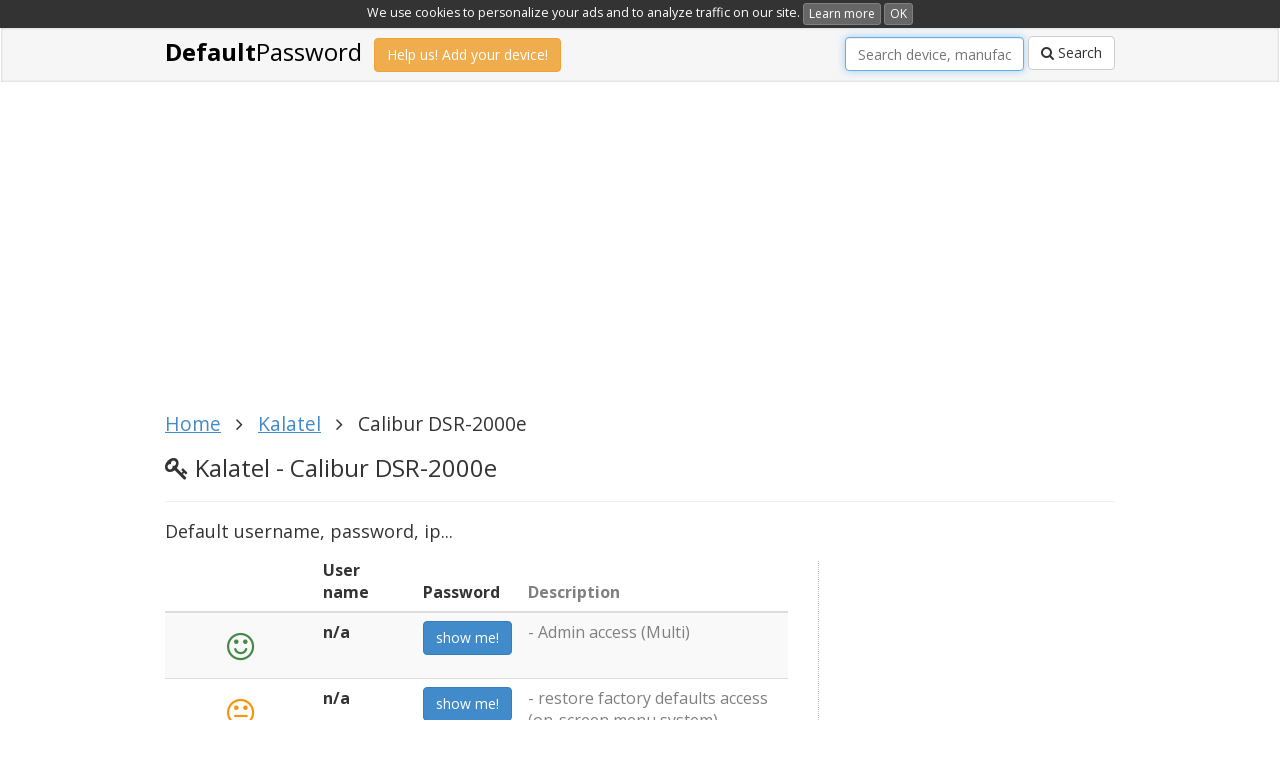

--- FILE ---
content_type: text/html; charset=UTF-8
request_url: https://default-password.info/kalatel/calibur-dsr-2000e
body_size: 2825
content:
<!DOCTYPE html>
<html>
<head>
    <title>Kalatel - Calibur DSR-2000e default passwords</title>

    <link rel="shortcut icon" href="/favicon.ico" >
    <meta name=viewport content="width=device-width, initial-scale=1">
    <meta name="google-site-verification" content="FGAaZulbi1Pb31J9aJwoatsvARTVYzW_Te_zudIU_mM" />

    <script async src="//pagead2.googlesyndication.com/pagead/js/adsbygoogle.js"></script>
    <script>
      (adsbygoogle = window.adsbygoogle || []).push({
        google_ad_client: "ca-pub-9885879178318508",
        enable_page_level_ads: true
      });
    </script>
    <style>
        body{font-size:16px}#menu{padding-bottom:15px}#letters{line-height:40px;text-align:center}#letters a{display:inline-block;margin-right:10px;margin-bottom:10px;width:35px}.manufacturer-bag-inner div{margin-bottom:10px}.new-device{display:block;margin:10px 0}button{margin:10px 0}#menu #leftcol-ad{margin-top:10px}#menu #leftcol-ad .adsbygoogle{height:600px;width:300px}#topd,#botd{width:980px;margin-left:-15px;margin-bottom:15px;margin-top:15px}#topd .adsbygoogle,#botd .adsbygoogle{height:300px}@media(max-width:1199px){#menu #leftcol-ad{width:220px}#topd,#botd{width:100%}#topd .adsbygoogle,#botd .adsbygoogle{width:760px}}@media(max-width:991px){#menu #leftcol-ad .adsbygoogle{width:220px}#topd,#botd{width:100%}}@media(max-width:767px){#menu #leftcol-ad .adsbygoogle{width:100%;height:300px}#topd,#botd{width:100%}#topd .adsbygoogle,#botd .adsbygoogle{width:100%;height:300px;text-align:left}}
    </style>

</head>
<body>

<header id="header">
    <div class="navbar">
        <div class="navbar-inner">
            <div class="container">
                <div class="row">
                    <div class="col-sm-6">
                        <h1><a href="/"><strong>Default</strong>Password</a></h1>&nbsp;&nbsp;
                        <a href="/new" class="new-device">Help us! Add your device!</a>
                    </div>
                    <div class="col-sm-6">
                        <div class="search">
                            <form method="get" action="https://www.google.com/custom" target="_top" class="form-search form-inline">
                                <input type="hidden" name="domains" value="default-password.info" />
                                <input type="hidden" name="sitesearch" value="default-password.info" id="ss1" />
                                <input type="hidden" name="client" value="pub-9885879178318508" />
                                <input type="hidden" name="forid" value="1" />
                                <input type="hidden" name="channel" value="7585966126" />
                                <input type="hidden" name="ie" value="UTF-8" />
                                <input type="hidden" name="oe" value="UTF-8" />
                                <input type="hidden" name="cof" value="GALT:#008000;GL:1;DIV:#336699;VLC:663399;AH:center;BGC:FFFFFF;LBGC:336699;ALC:0000FF;LC:0000FF;T:000000;GFNT:0000FF;GIMP:0000FF;FORID:1" />
                                <input type="hidden" name="hl" value="en">
                                <div class="form-group">
                                    <input
                                            class="query-input form-control"
                                            type="text"
                                            placeholder="Search device, manufacturer..."
                                            name="q"
                                            required="required"
                                            autofocus="autofocus"
                                            id="query"
                                            x-webkit-speech
                                            />
                                </div>
                                <button type="submit" class="btn btn-default"><i class="icon-search"></i> Search</button>
                            </form>

                        </div>
                    </div>
                </div>
            </div>
        </div>
    </div>
</header>




<div class="container">
    <div id="topd">
        <script async src="//pagead2.googlesyndication.com/pagead/js/adsbygoogle.js"></script>
        <ins class="adsbygoogle"
         style="display:block;"
         data-ad-client="ca-pub-9885879178318508"
         data-ad-slot="9627940920"
         data-ad-format="auto"
                ></ins>
        <script>
        (adsbygoogle = window.adsbygoogle || []).push({});
        </script>
    </div>
</div>



<div class="container">
        <div id="breadcrumb">
        <a href="/">Home</a> &nbsp;
        <i class="icon-angle-right"></i> &nbsp; <a href="/kalatel/">Kalatel</a> &nbsp;
        <i class="icon-angle-right"></i> &nbsp; Calibur DSR-2000e
    </div>

    <h3><i class="icon-key"></i> Kalatel - Calibur DSR-2000e</h3>

    <p></p>

    <hr />

    <h4>Default username, password, ip...</h4>


    <div class="row">
        <div class="col-sm-4 col-sm-push-8 hidden-xs hidden-sm">
            <div id="menu"  style="position: relative;">
                <div id="leftcol-ad">
                    <script async src="//pagead2.googlesyndication.com/pagead/js/adsbygoogle.js"></script>
                    <!-- passwords-long-column -->
                    <ins class="adsbygoogle"
                         style="display:block;"
                         data-ad-format="auto"
                         data-ad-client="ca-pub-9885879178318508"
                         data-ad-slot="4918539720"></ins>
                </div>
                <script>
                    (adsbygoogle = window.adsbygoogle || []).push({});
                </script>
            </div>
        </div>

        <div class="col-sm-8 col-sm-pull-4">

            <table id="passwords" class="table table-striped table-hover">
                <thead>
                <tr>
                    <th class="rate">&nbsp;</th>
                    <th class="name">User name</th>
                    <th class="password">Password</th>
                    <th class="description">Description</th>
                </tr>
                </thead>
                <tbody>

                                    <tr>
                        <td class="password password-success"><i class="icon-smile"></i>                        </td>
                        <td><strong>n/a</strong></td>
                        <td>
                            <button class="btn btn-primary password"
                               data-data="/password/kalatel/calibur-dsr-2000e/50eddec84c347b5c770000ec?json"
                               data-toggle="modal"
                               data-target="#modal"
                                    >show me!</button>
                        </td>
                        <td class="description">
                                                        - Admin access (Multi)
                        </td>
                    </tr>
                                    <tr>
                        <td class="password password-average"><i class="icon-meh"></i>                        </td>
                        <td><strong>n/a</strong></td>
                        <td>
                            <button class="btn btn-primary password"
                               data-data="/password/kalatel/calibur-dsr-2000e/50eddec84c347b5c770000ed?json"
                               data-toggle="modal"
                               data-target="#modal"
                                    >show me!</button>
                        </td>
                        <td class="description">
                                                        - restore factory defaults access (on-screen menu system)
                        </td>
                    </tr>
                
                </tbody>
            </table>
        </div>
    </div>
    <div id="modal" class="modal fade" tabindex="-1" role="dialog" aria-labelledby="myModalLabel" aria-hidden="true">
        <div class="modal-dialog">
            <div class="modal-content">
                <div class="modal-body">

                    <h3 id="title"></h3>

                    <hr />

                    <div id="gads-in" style="text-align: center;">
                        <!-- passwords-new-password-b -->
                        <ins class="adsbygoogle"
                             style="display:none;"
                             data-ad-client="ca-pub-9885879178318508"
                             data-ad-slot="6326726529"
                             data-ad-format="auto"
                        ></ins>
                    </div>

                    <script>
                        window.onload = function() {
                            $('#modal').on('shown.bs.modal', function () {
                                $('#gads-in ins').css('display', 'block');
                                (adsbygoogle = window.adsbygoogle || []).push({});
                            });
                        };

                    </script>

                    <div id="data"></div>

                    <br />

                    <div id="btns" style="margin-top: 10px;"></div>

                </div>
            </div>
        </div>
    </div>
</div>

            
<footer id="footer">
    <div class="footer">
        <div class="container">
            <hr />
            &copy; Analogic s.r.o. 2026 | <a href="/privacy-policy">Privacy policy</a>
            <br />
            <br />
        </div>
    </div>
</footer>

<script async src="/base.min.js"></script>
<script type="text/javascript">

    var _gaq = _gaq || [];
    _gaq.push(['_setAccount', 'UA-37558920-1']);
    _gaq.push(['_trackPageview']);

    (function() {
        var ga = document.createElement('script'); ga.type = 'text/javascript'; ga.async = true;
        ga.src = ('https:' == document.location.protocol ? 'https://ssl' : 'http://www') + '.google-analytics.com/ga.js';
        var s = document.getElementsByTagName('script')[0]; s.parentNode.insertBefore(ga, s);
    })();

</script>

<script type="text/javascript">
    WebFontConfig = {
        google: { families: [ 'Open+Sans:400,700:latin' ] }
    };
    (function() {
        var wf = document.createElement('script');
        wf.src = 'https://ajax.googleapis.com/ajax/libs/webfont/1/webfont.js';
        wf.type = 'text/javascript';
        wf.async = 'true';
        var s = document.getElementsByTagName('script')[0];
        s.parentNode.insertBefore(wf, s);
    })(); </script>

<script type="text/javascript">
    var cb = function() {
        var l = document.createElement('link');
        l.rel = 'stylesheet';
        l.href = '/base.min.css';
        var h = document.getElementsByTagName('head')[0].appendChild(l);
    };
    var raf = requestAnimationFrame || mozRequestAnimationFrame ||
            webkitRequestAnimationFrame || msRequestAnimationFrame;
    if (raf) raf(cb);
    else window.addEventListener('load', cb);
</script>

<script src="/eu-cookie.en.min.js" async defer></script>
</body>
</html>

--- FILE ---
content_type: text/html; charset=utf-8
request_url: https://www.google.com/recaptcha/api2/aframe
body_size: 266
content:
<!DOCTYPE HTML><html><head><meta http-equiv="content-type" content="text/html; charset=UTF-8"></head><body><script nonce="hwFLDjo-5_a_2zoUE1hLKA">/** Anti-fraud and anti-abuse applications only. See google.com/recaptcha */ try{var clients={'sodar':'https://pagead2.googlesyndication.com/pagead/sodar?'};window.addEventListener("message",function(a){try{if(a.source===window.parent){var b=JSON.parse(a.data);var c=clients[b['id']];if(c){var d=document.createElement('img');d.src=c+b['params']+'&rc='+(localStorage.getItem("rc::a")?sessionStorage.getItem("rc::b"):"");window.document.body.appendChild(d);sessionStorage.setItem("rc::e",parseInt(sessionStorage.getItem("rc::e")||0)+1);localStorage.setItem("rc::h",'1768531912931');}}}catch(b){}});window.parent.postMessage("_grecaptcha_ready", "*");}catch(b){}</script></body></html>

--- FILE ---
content_type: application/javascript
request_url: https://default-password.info/eu-cookie.en.min.js
body_size: 1921
content:
var dropCookie=true;var cookieDuration=365;var cookieName="complianceCookie";var cookieValue="on";var message="We use cookies to personalize your ads and to analyze traffic on our site.";var details="Learn more";var ok="OK";var longer_message_head="How imedi.co.uk uses cookies";var longer_message_html='<p>A cookie is a small piece of text sent to your browser by a website you visit. It helps the website to remember information about your visit, like your preferred language and other settings. That can make your next visit easier and the site more useful to you. Cookies play an important role. Without them, using the web would be a much more frustrating experience.</p><p><a href="http://www.google.com/intl/en/policies/privacy/partners/">How Google uses data when you use our partners\' sites or apps.</a></p>';var html='<div style="background-color: #333; color: white; text-align: center; font-size: 78%; padding: 0.2em 0; position: absolute; top: 0; left: 0; width: 100%;">'+message+' <button class="btn btn-xs" style="background-color: #666; border: 1px solid gray; color: white;" id="cookie-details">'+details+'</button> <button class="btn btn-xs" style="background-color: #666; border: 1px solid gray; color: white;" id="cookie-ok">'+ok+'</button> </div><div class="modal" id="cookie-modal" style="display: none;"><div class="modal-dialog"><div class="modal-content"><div class="modal-header"><h4 class="modal-title">'+longer_message_head+'</h4></div><div class="modal-body">'+longer_message_html+'<button class="btn btn-success btn-lg" id="cookie-modal-close">OK</button></div></div><!-- /.modal-content --></div><!-- /.modal-dialog --></div><!-- /.modal -->';ele=document.createElement("div");ele.setAttribute("id","cookie-message");ele.innerHTML=html;function prepend(b,c){var a=document.getElementsByTagName(b)[0];a.insertBefore(c,a.children[0])}function createCookie(c,d,e){if(e){var b=new Date();b.setTime(b.getTime()+(e*24*60*60*1000));var a="; expires="+b.toGMTString()}else{var a=""}if(window.dropCookie){document.cookie=c+"="+d+a+"; path=/"}}function checkCookie(b){var e=b+"=";var a=document.cookie.split(";");for(var d=0;d<a.length;d++){var f=a[d];while(f.charAt(0)==" "){f=f.substring(1,f.length)}if(f.indexOf(e)==0){return f.substring(e.length,f.length)}}return null}if(checkCookie(window.cookieName)!=window.cookieValue){var oldMargin=document.body.style.paddingTop;prepend("body",ele);addModalCss();document.body.style.paddingTop="22px";var modal=document.getElementById("cookie-modal");var button=document.getElementById("cookie-ok");var dbutton=document.getElementById("cookie-details");var close=document.getElementById("cookie-modal-close");button.onclick=function(){document.getElementById("cookie-message").remove();createCookie(window.cookieName,window.cookieValue,window.cookieDuration);document.body.style.paddingTop=oldMargin};dbutton.onclick=function(){modal.style.display="block"};close.onclick=function(){modal.style.display="none"}}function addModalCss(){var a=document.createElement("style");a.type="text/css";a.innerHTML='.modal-open {\r\n  overflow: hidden;\r\n}\r\n.modal {\r\n  display: none;\r\n  overflow: hidden;\r\n  position: fixed;\r\n  top: 0;\r\n  right: 0;\r\n  bottom: 0;\r\n  left: 0;\r\n  z-index: 1050;\r\n  -webkit-overflow-scrolling: touch;\r\n  outline: 0;\r\n}\r\n.modal.fade .modal-dialog {\r\n  -webkit-transform: translate(0, -25%);\r\n  -ms-transform: translate(0, -25%);\r\n  -o-transform: translate(0, -25%);\r\n  transform: translate(0, -25%);\r\n  -webkit-transition: -webkit-transform 0.3s ease-out;\r\n  -o-transition: -o-transform 0.3s ease-out;\r\n  transition: transform 0.3s ease-out;\r\n}\r\n.modal.in .modal-dialog {\r\n  -webkit-transform: translate(0, 0);\r\n  -ms-transform: translate(0, 0);\r\n  -o-transform: translate(0, 0);\r\n  transform: translate(0, 0);\r\n}\r\n.modal-open .modal {\r\n  overflow-x: hidden;\r\n  overflow-y: auto;\r\n}\r\n.modal-dialog {\r\n  position: relative;\r\n  width: auto;\r\n  margin: 10px;\r\n}\r\n.modal-content {\r\n  position: relative;\r\n  background-color: #ffffff;\r\n  border: 1px solid #999999;\r\n  border: 1px solid rgba(0, 0, 0, 0.2);\r\n  border-radius: 6px;\r\n  -webkit-box-shadow: 0 3px 9px rgba(0, 0, 0, 0.5);\r\n  box-shadow: 0 3px 9px rgba(0, 0, 0, 0.5);\r\n  -webkit-background-clip: padding-box;\r\n          background-clip: padding-box;\r\n  outline: 0;\r\n}\r\n.modal-backdrop {\r\n  position: fixed;\r\n  top: 0;\r\n  right: 0;\r\n  bottom: 0;\r\n  left: 0;\r\n  z-index: 1040;\r\n  background-color: #000000;\r\n}\r\n.modal-backdrop.fade {\r\n  opacity: 0;\r\n  filter: alpha(opacity=0);\r\n}\r\n.modal-backdrop.in {\r\n  opacity: 0.5;\r\n  filter: alpha(opacity=50);\r\n}\r\n.modal-header {\r\n  padding: 15px;\r\n  border-bottom: 1px solid #e5e5e5;\r\n  min-height: 16.42857143px;\r\n}\r\n.modal-header .close {\r\n  margin-top: -2px;\r\n}\r\n.modal-title {\r\n  margin: 0;\r\n  line-height: 1.42857143;\r\n}\r\n.modal-body {\r\n  position: relative;\r\n  padding: 15px;\r\n}\r\n.modal-footer {\r\n  padding: 15px;\r\n  text-align: right;\r\n  border-top: 1px solid #e5e5e5;\r\n}\r\n.modal-footer .btn + .btn {\r\n  margin-left: 5px;\r\n  margin-bottom: 0;\r\n}\r\n.modal-footer .btn-group .btn + .btn {\r\n  margin-left: -1px;\r\n}\r\n.modal-footer .btn-block + .btn-block {\r\n  margin-left: 0;\r\n}\r\n.modal-scrollbar-measure {\r\n  position: absolute;\r\n  top: -9999px;\r\n  width: 50px;\r\n  height: 50px;\r\n  overflow: scroll;\r\n}\r\n@media (min-width: 768px) {\r\n  .modal-dialog {\r\n    width: 600px;\r\n    margin: 30px auto;\r\n  }\r\n  .modal-content {\r\n    -webkit-box-shadow: 0 5px 15px rgba(0, 0, 0, 0.5);\r\n    box-shadow: 0 5px 15px rgba(0, 0, 0, 0.5);\r\n  }\r\n  .modal-sm {\r\n    width: 300px;\r\n  }\r\n}\r\n@media (min-width: 992px) {\r\n  .modal-lg {\r\n    width: 900px;\r\n  }\r\n}\r\n.clearfix:before,\r\n.clearfix:after,\r\n.modal-footer:before,\r\n.modal-footer:after {\r\n  content: " ";\r\n  display: table;\r\n}\r\n.clearfix:after,\r\n.modal-footer:after {\r\n  clear: both;\r\n}';document.body.appendChild(a)};